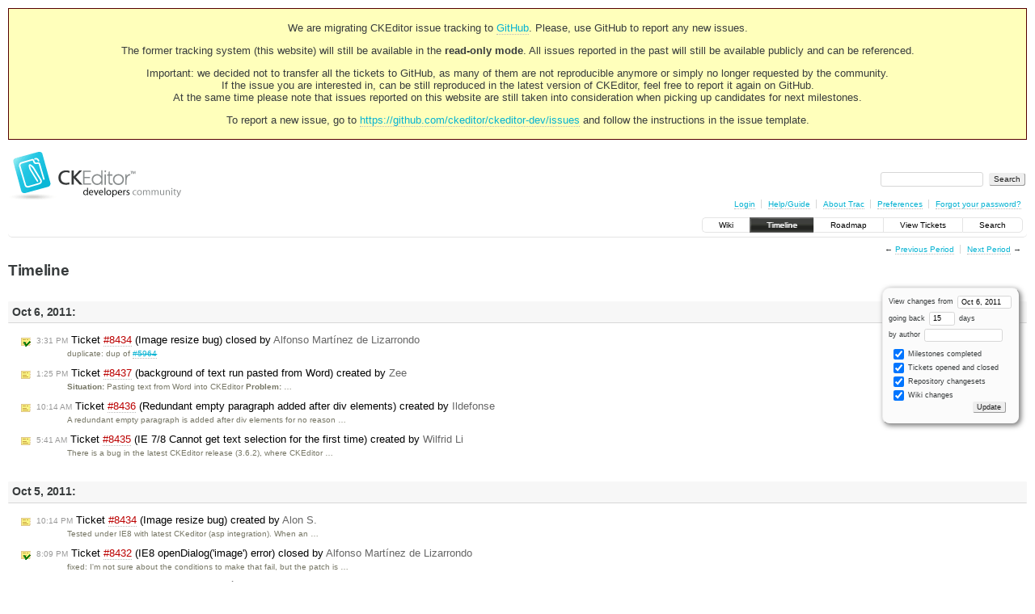

--- FILE ---
content_type: text/html;charset=utf-8
request_url: https://dev.ckeditor.com/timeline?from=2011-10-06T11%3A37%3A33Z&precision=second
body_size: 10156
content:
<!DOCTYPE html PUBLIC "-//W3C//DTD XHTML 1.0 Strict//EN" "http://www.w3.org/TR/xhtml1/DTD/xhtml1-strict.dtd">
<html xmlns="http://www.w3.org/1999/xhtml">
  
  

  


  <head>
    <title>
      Timeline – CKEditor
    </title>
      <meta http-equiv="Content-Type" content="text/html; charset=UTF-8" />
      <meta http-equiv="X-UA-Compatible" content="IE=edge" />
    <!--[if IE]><script type="text/javascript">
      if (/^#__msie303:/.test(window.location.hash))
        window.location.replace(window.location.hash.replace(/^#__msie303:/, '#'));
    </script><![endif]-->
          <link rel="search" href="/search" />
          <link rel="help" href="/wiki/TracGuide" />
          <link rel="alternate" href="/timeline?milestone=on&amp;ticket=on&amp;changeset=on&amp;wiki=on&amp;max=50&amp;authors=&amp;daysback=90&amp;format=rss" type="application/rss+xml" class="rss" title="RSS Feed" />
          <link rel="next" href="/timeline?from=2011-10-22&amp;daysback=15&amp;authors=" title="Next Period" />
          <link rel="start" href="/wiki" />
          <link rel="stylesheet" href="/chrome/common/css/trac.css" type="text/css" />
          <link rel="stylesheet" href="/chrome/common/css/timeline.css" type="text/css" />
          <link rel="stylesheet" href="/chrome/common/css/jquery-ui/jquery-ui.css" type="text/css" />
          <link rel="stylesheet" href="/chrome/common/css/jquery-ui-addons.css" type="text/css" />
          <link rel="prev" href="/timeline?from=2011-09-20&amp;daysback=15&amp;authors=" title="Previous Period" />
          <link rel="icon" href="https://c.cksource.com/a/1/inc/gfx/favicon.ico" type="image/x-icon" />
    <style id="trac-noscript" type="text/css">.trac-noscript { display: none !important }</style>
      <link type="application/opensearchdescription+xml" rel="search" href="/search/opensearch" title="Search CKEditor" />
    <script type="text/javascript">
      var jquery_ui={"ampm":true,"date_format":"M d, yy","day_names":{"abbreviated":["Sun","Mon","Tue","Wed","Thu","Fri","Sat"],"narrow":["S","M","T","W","T","F","S"],"wide":["Sunday","Monday","Tuesday","Wednesday","Thursday","Friday","Saturday"]},"default_timezone":null,"first_week_day":0,"month_names":{"abbreviated":["Jan","Feb","Mar","Apr","May","Jun","Jul","Aug","Sep","Oct","Nov","Dec"],"wide":["January","February","March","April","May","June","July","August","September","October","November","December"]},"period_names":{"am":["AM","AM"],"pm":["PM","PM"]},"show_timezone":false,"time_format":"h:mm:ss TT","timepicker_separator":", ","timezone_iso8601":false,"timezone_list":null};
    </script>
      <script type="text/javascript" charset="utf-8" src="/chrome/common/js/jquery.js"></script>
      <script type="text/javascript" charset="utf-8" src="/chrome/common/js/babel.js"></script>
      <script type="text/javascript" charset="utf-8" src="/chrome/common/js/trac.js"></script>
      <script type="text/javascript" charset="utf-8" src="/chrome/common/js/search.js"></script>
      <script type="text/javascript" charset="utf-8" src="/chrome/common/js/jquery-ui.js"></script>
      <script type="text/javascript" charset="utf-8" src="/chrome/common/js/jquery-ui-addons.js"></script>
      <script type="text/javascript" charset="utf-8" src="/chrome/common/js/jquery-ui-i18n.js"></script>
    <script type="text/javascript">
      jQuery("#trac-noscript").remove();
      jQuery(document).ready(function($) {
        $(".trac-autofocus").focus();
        $(".trac-target-new").attr("target", "_blank");
        if ($.ui) { /* is jquery-ui added? */
          $(".trac-datepicker:not([readonly])").prop("autocomplete", "off").datepicker();
          $(".trac-datetimepicker:not([readonly])").prop("autocomplete", "off").datetimepicker();
          $("#main").addClass("trac-nodatetimehint");
        }
        $(".trac-disable").disableSubmit(".trac-disable-determinant");
        setTimeout(function() { $(".trac-scroll").scrollToTop() }, 1);
        $(".trac-disable-on-submit").disableOnSubmit();
      });
    </script>
    <link rel="stylesheet" type="text/css" href="/chrome/site/overrides.css" />
    <script type="text/javascript" charset="utf-8" src="/chrome/site/overrides.js"></script>
  </head>
  <body>
    <!-- Google Tag Manager (noscript) -->
    <noscript><iframe src="https://www.googletagmanager.com/ns.html?id=GTM-54N6JD7" height="0" width="0" style="display:none;visibility:hidden"></iframe></noscript>
    <!-- End Google Tag Manager (noscript) -->
    <div id="siteheader">
<div style="background: #ffb;border: 1px solid #500;text-align: center;padding: 3px;clear: both;margin-bottom:15px">
<p>We are migrating CKEditor issue tracking to <a href="https://github.com/ckeditor/ckeditor-dev/issues">GitHub</a>. Please, use GitHub to report any new issues.</p>
<p>The former tracking system (this website) will still be available in the <strong>read-only mode</strong>. All issues reported in the past will still be available publicly and can be referenced.</p>
<p>Important: we decided not to transfer all the tickets to GitHub, as many of them are not reproducible anymore or simply no longer requested by the community.<br /> If the issue you are interested in, can be still reproduced in the latest version of CKEditor, feel free to report it again on GitHub.<br /> At the same time please note that issues reported on this website are still taken into consideration when picking up candidates for next milestones.</p>
<p>To report a new issue, go to <a href="https://github.com/ckeditor/ckeditor-dev/issues" title="CKEditor 4 issues on GitHub">https://github.com/ckeditor/ckeditor-dev/issues</a> and follow the instructions in the issue template.</p>
</div>
    </div>
    <div id="banner">
      <div id="header">
        <a id="logo" href="https://dev.ckeditor.com"><img src="/chrome/site/logo-ckeditor-dev.png" alt="CKEditor Development Community Web Site" height="59" width="214" /></a>
      </div>
      <form id="search" action="/search" method="get">
        <div>
          <label for="proj-search">Search:</label>
          <input type="text" id="proj-search" name="q" size="18" value="" />
          <input type="submit" value="Search" />
        </div>
      </form>
      <div id="metanav" class="nav">
    <ul>
      <li class="first"><a href="/login">Login</a></li><li><a href="/wiki/TracGuide">Help/Guide</a></li><li><a href="/about">About Trac</a></li><li><a href="/prefs">Preferences</a></li><li class="last"><a href="/reset_password">Forgot your password?</a></li>
    </ul>
  </div>
    </div>
    <div id="mainnav" class="nav">
    <ul>
      <li class="first"><a href="/wiki">Wiki</a></li><li class="active"><a href="/timeline">Timeline</a></li><li><a href="/roadmap">Roadmap</a></li><li><a href="/report">View Tickets</a></li><li class="last"><a href="/search">Search</a></li>
    </ul>
  </div>
    <div id="main">
      <div id="ctxtnav" class="nav">
        <h2>Context Navigation</h2>
        <ul>
          <li class="first"><span>&larr; <a class="prev" href="/timeline?from=2011-09-20&amp;daysback=15&amp;authors=" title="Previous Period">Previous Period</a></span></li><li class="last"><span><a class="next" href="/timeline?from=2011-10-22&amp;daysback=15&amp;authors=" title="Next Period">Next Period</a> &rarr;</span></li>
        </ul>
        <hr />
      </div>
    <div id="content" class="timeline">
      <h1>Timeline</h1>
      <form id="prefs" method="get" action="">
       <div><label>View changes from <input type="text" id="fromdate" class="trac-datepicker" size="10" name="from" value="Oct 6, 2011" /></label> <br />
        <label>going back <input type="text" size="3" name="daysback" value="15" /> days</label><br />
        <label>by author <input type="text" size="16" name="authors" value="" /></label></div>
       <fieldset>
        <label>
          <input type="checkbox" name="milestone" checked="checked" /> Milestones completed
        </label><label>
          <input type="checkbox" name="ticket" checked="checked" /> Tickets opened and closed
        </label><label>
          <input type="checkbox" name="changeset" checked="checked" /> Repository changesets
        </label><label>
          <input type="checkbox" name="wiki" checked="checked" /> Wiki changes
        </label>
       </fieldset>
       <div style="display:none;"><input type="text" name="sfp_email" value="" /><input type="hidden" name="sfph_mail" value="" /></div><div class="buttons">
         <input type="submit" name="update" value="Update" />
       </div>
      </form>
        <h2>Oct 6, 2011: </h2>
        <dl>
            <dt class="closedticket">
              <a href="/ticket/8434#comment:1">
                <span class="time">3:31 PM</span> Ticket <em title="Bug: Image resize bug (closed: duplicate)">#8434</em> (Image resize bug) closed by <span class="trac-author">Alfonso Martínez de Lizarrondo</span>
              </a>
            </dt>
            <dd class="closedticket">
              duplicate: dup of <a class="closed ticket" href="/ticket/5964" title="#5964: Bug: Resizing images is buggy with IE8 and RTL direction (closed: wontfix)">#5964</a>
            </dd>
            <dt class="newticket">
              <a href="/ticket/8437">
                <span class="time">1:25 PM</span> Ticket <em title="Bug: background of text run pasted from Word (new)">#8437</em> (background of text run pasted from Word) created by <span class="trac-author">Zee</span>
              </a>
            </dt>
            <dd class="newticket">
              <strong>Situation:</strong>
Pasting text from Word into CKEditor
<strong>Problem:</strong> …
            </dd>
            <dt class="newticket">
              <a href="/ticket/8436">
                <span class="time">10:14 AM</span> Ticket <em title="Bug: Redundant empty paragraph added after div elements (new)">#8436</em> (Redundant empty paragraph added after div elements) created by <span class="trac-author">Ildefonse</span>
              </a>
            </dt>
            <dd class="newticket">
              A redundant empty paragraph is added after div elements for no reason …
            </dd>
            <dt class="newticket">
              <a href="/ticket/8435">
                <span class="time">5:41 AM</span> Ticket <em title="Bug: IE 7/8 Cannot get text selection for the first time (new)">#8435</em> (IE 7/8 Cannot get text selection for the first time) created by <span class="trac-author">Wilfrid Li</span>
              </a>
            </dt>
            <dd class="newticket">
              There is a bug in the latest CKEditor release (3.6.2), where CKEditor …
            </dd>
        </dl>
        <h2>Oct 5, 2011: </h2>
        <dl>
            <dt class="newticket">
              <a href="/ticket/8434">
                <span class="time">10:14 PM</span> Ticket <em title="Bug: Image resize bug (new)">#8434</em> (Image resize bug) created by <span class="trac-author">Alon S.</span>
              </a>
            </dt>
            <dd class="newticket">
              Tested under IE8 with latest CKeditor (asp integration).
When an …
            </dd>
            <dt class="closedticket">
              <a href="/ticket/8432#comment:1">
                <span class="time">8:09 PM</span> Ticket <em title="Bug: IE8 openDialog('image') error (closed: fixed)">#8432</em> (IE8 openDialog('image') error) closed by <span class="trac-author">Alfonso Martínez de Lizarrondo</span>
              </a>
            </dt>
            <dd class="closedticket">
              fixed: I'm not sure about the conditions to make that fail, but the patch is …
            </dd>
            <dt class="changeset">
              <a href="/changeset/7293">
                <span class="time">8:07 PM</span> Changeset <em>[7293]</em> by <span class="trac-author">Alfonso Martínez de Lizarrondo</span>
              </a>
            </dt>
            <dd class="changeset">
              <a class="closed ticket" href="/ticket/8432" title="#8432: Bug: IE8 openDialog('image') error (closed: fixed)">#8432</a> add protection if there's no selection
            </dd>
            <dt class="newticket">
              <a href="/ticket/8433">
                <span class="time">7:54 PM</span> Ticket <em title="Bug: Revert #6417 to use new events in IE (new)">#8433</em> (Revert #6417 to use new events in IE) created by <span class="trac-author">Alfonso Martínez de Lizarrondo</span>
              </a>
            </dt>
            <dd class="newticket">
              The way that Microsoft implements some of the new behavior and …
            </dd>
            <dt class="newticket">
              <a href="/ticket/8432">
                <span class="time">12:07 PM</span> Ticket <em title="Bug: IE8 openDialog('image') error (new)">#8432</em> (IE8 openDialog('image') error) created by <span class="trac-author">bdahl</span>
              </a>
            </dt>
            <dd class="newticket">
              Hi I found a bug in the IE8 ckeditor when I called the following code: …
            </dd>
        </dl>
        <h2>Oct 4, 2011: </h2>
        <dl>
            <dt class="newticket">
              <a href="/ticket/8431">
                <span class="time">2:48 PM</span> Ticket <em title="Bug: CKFinder thumbnail creation in sub-folders of a 2nd-level folder not ... (new)">#8431</em> (CKFinder thumbnail creation in sub-folders of a 2nd-level folder not ...) created by <span class="trac-author">Jonny N</span>
              </a>
            </dt>
            <dd class="newticket">
              If CKFinder is being used to browse an *existing* folder structure of …
            </dd>
            <dt class="reopenedticket">
              <a href="/ticket/8419#comment:3">
                <span class="time">11:23 AM</span> Ticket <em title="Bug: Empty paragraph added when switching to and from source view (reopened)">#8419</em> (Empty paragraph added when switching to and from source view) reopened by <span class="trac-author">Jakub Ś</span>
              </a>
            </dt>
            <dd class="reopenedticket">
              Sorry for that. I have checked the issue again and this is a valid bug.
            </dd>
            <dt class="closedticket">
              <a href="/ticket/8422#comment:3">
                <span class="time">11:15 AM</span> Ticket <em title="Bug: Anchor name is uri escaped (closed: worksforme)">#8422</em> (Anchor name is uri escaped) closed by <span class="trac-author">Jakub Ś</span>
              </a>
            </dt>
            <dd class="closedticket">
              worksforme: If this is what you get in your response than this is what comes from …
            </dd>
            <dt class="newticket">
              <a href="/ticket/8430">
                <span class="time">8:48 AM</span> Ticket <em title="Bug: Id attribute get lost when hit backspace (new)">#8430</em> (Id attribute get lost when hit backspace) created by <span class="trac-author">Flavien CROCHARD</span>
              </a>
            </dt>
            <dd class="newticket">
              Reproduced with internet explorer. Works fine in firefox.
In source …
            </dd>
        </dl>
        <h2>Oct 3, 2011: </h2>
        <dl>
            <dt class="newticket">
              <a href="/ticket/8429">
                <span class="time">3:27 PM</span> Ticket <em title="Bug: IE7, IE6 - Selection problem when destroying editor in ENTER_BR (new)">#8429</em> (IE7, IE6 - Selection problem when destroying editor in ENTER_BR) created by <span class="trac-author">Jakub Ś</span>
              </a>
            </dt>
            <dd class="newticket">
              This issue was reported in our supprot channel (Topic: Excluding auto …
            </dd>
            <dt class="closedticket">
              <a href="/ticket/8419#comment:1">
                <span class="time">2:46 PM</span> Ticket <em title="Bug: Empty paragraph added when switching to and from source view (closed: invalid)">#8419</em> (Empty paragraph added when switching to and from source view) closed by <span class="trac-author">Jakub Ś</span>
              </a>
            </dt>
            <dd class="closedticket">
              invalid: This is how CKEditor works by default. If you don't want those …
            </dd>
            <dt class="closedticket">
              <a href="/ticket/8420#comment:1">
                <span class="time">2:17 PM</span> Ticket <em title="Bug: [IE8] Resize handles sometimes show up around paragraphs and bulleted lists (closed: wontfix)">#8420</em> ([IE8] Resize handles sometimes show up around paragraphs and bulleted lists) closed by <span class="trac-author">Jakub Ś</span>
              </a>
            </dt>
            <dd class="closedticket">
              wontfix: Can be reproduced with the below code in all versions of IE:
 […]
 …
            </dd>
            <dt class="newticket">
              <a href="/ticket/8428">
                <span class="time">12:47 PM</span> Ticket <em title="Bug: Copyright header missing from specialchar\lang\en.js (new)">#8428</em> (Copyright header missing from specialchar\lang\en.js) created by <span class="trac-author">Teresa Monahan</span>
              </a>
            </dt>
            <dd class="newticket">
              The specialchar\lang\en.js file does not contain any copyright …
            </dd>
            <dt class="newticket">
              <a href="/ticket/8427">
                <span class="time">12:16 PM</span> Ticket <em title="Bug: Opera: Problem with typing around contentEditable=&#34;false&#34; element (new)">#8427</em> (Opera: Problem with typing around contentEditable="false" element) created by <span class="trac-author">Jakub Ś</span>
              </a>
            </dt>
            <dd class="newticket">
              1. Paste in the following code
 […]
2. Place the cursor behind the …
            </dd>
            <dt class="newticket">
              <a href="/ticket/8426">
                <span class="time">11:10 AM</span> Ticket <em title="Bug: Strings for specialchar plugin added directly to editor.lang instead ... (new)">#8426</em> (Strings for specialchar plugin added directly to editor.lang instead ...) created by <span class="trac-author">Teresa Monahan</span>
              </a>
            </dt>
            <dd class="newticket">
              The strings for the special characters dialog are available directly …
            </dd>
            <dt class="newticket">
              <a href="/ticket/8425">
                <span class="time">10:23 AM</span> Ticket <em title="Bug: IE8 IE9: Selection Defect with contentEditable = &#34;false&#34; and ... (new)">#8425</em> (IE8 IE9: Selection Defect with contentEditable = "false" and ...) created by <span class="trac-author">Jakub Ś</span>
              </a>
            </dt>
            <dd class="newticket">
              This issue was reported on our support channel (Topic: selection …
            </dd>
            <dt class="newticket">
              <a href="/ticket/8424">
                <span class="time">8:39 AM</span> Ticket <em title="Bug: ContentEditable, Image and Chrome (new)">#8424</em> (ContentEditable, Image and Chrome) created by <span class="trac-author">kok</span>
              </a>
            </dt>
            <dd class="newticket">
              Support of contentEditable with Chrome (current v14) behaves in a …
            </dd>
            <dt class="newticket">
              <a href="/ticket/8423">
                <span class="time">6:13 AM</span> Ticket <em title="Bug: Unclosed tags are vanished in source view when  fullPage -true Mode (new)">#8423</em> (Unclosed tags are vanished in source view when  fullPage -true Mode) created by <span class="trac-author">ananthand</span>
              </a>
            </dt>
            <dd class="newticket">
              Configure the Editor in fullPage mode in config.js like this …
            </dd>
            <dt class="newticket">
              <a href="/ticket/8422">
                <span class="time">5:32 AM</span> Ticket <em title="Bug: Anchor name is uri escaped (new)">#8422</em> (Anchor name is uri escaped) created by <span class="trac-author">usami</span>
              </a>
            </dt>
            <dd class="newticket">
              The anchor name is uri escaped when making it with  non-alphabetical …
            </dd>
        </dl>
        <h2>Sep 30, 2011: </h2>
        <dl>
            <dt class="newticket">
              <a href="/ticket/8421">
                <span class="time">4:05 PM</span> Ticket <em title="Bug: Language files not loading properly for the a11yhelp plugin (new)">#8421</em> (Language files not loading properly for the a11yhelp plugin) created by <span class="trac-author">Teresa Monahan</span>
              </a>
            </dt>
            <dd class="newticket">
              To Reproduce:
1. Open ui_languages.html in the _samples directory.
2. …
            </dd>
            <dt class="newticket">
              <a href="/ticket/8420">
                <span class="time">3:58 PM</span> Ticket <em title="Bug: [IE8] Resize handles sometimes show up around paragraphs and bulleted lists (new)">#8420</em> ([IE8] Resize handles sometimes show up around paragraphs and bulleted lists) created by <span class="trac-author">anrikun</span>
              </a>
            </dt>
            <dd class="newticket">
              After applying a style on a paragraph or turn some paragraphs into a …
            </dd>
            <dt class="newticket">
              <a href="/ticket/8419">
                <span class="time">3:51 PM</span> Ticket <em title="Bug: Empty paragraph added when switching to and from source view (new)">#8419</em> (Empty paragraph added when switching to and from source view) created by <span class="trac-author">Russ Tennant</span>
              </a>
            </dt>
            <dd class="newticket">
              Start with the following HTML
 […]
In content editing mode, click …
            </dd>
            <dt class="closedticket">
              <a href="/ticket/8417#comment:1">
                <span class="time">1:49 PM</span> Ticket <em title="Bug: [IE] Table resize points are visible outside workspace (closed: duplicate)">#8417</em> ([IE] Table resize points are visible outside workspace) closed by <span class="trac-author">Jakub Ś</span>
              </a>
            </dt>
            <dd class="closedticket">
              duplicate: This is a DUP of <a class="closed ticket" href="/ticket/706" title="#706: Bug: IE - Display issue with table select (closed: wontfix)">#706</a>
            </dd>
            <dt class="newticket">
              <a href="/ticket/8418">
                <span class="time">9:02 AM</span> Ticket <em title="Bug: do feature detection of paste event support before simulating a paste event (new)">#8418</em> (do feature detection of paste event support before simulating a paste event) created by <span class="trac-author">Hallvord R. M. Steen (Opera Software)</span>
              </a>
            </dt>
            <dd class="newticket">
              I think this code might end up confusing you when Opera one day …
            </dd>
        </dl>
        <h2>Sep 29, 2011: </h2>
        <dl>
            <dt class="closedticket">
              <a href="/ticket/8415#comment:1">
                <span class="time">2:54 PM</span> Ticket <em title="Bug: [IE] Undo when table is selected results in an error (still causing) (closed: duplicate)">#8415</em> ([IE] Undo when table is selected results in an error (still causing)) closed by <span class="trac-author">Jakub Ś</span>
              </a>
            </dt>
            <dd class="closedticket">
              duplicate: Step 3 change something: E.g. increase width of table with mouse.
I …
            </dd>
            <dt class="closedticket">
              <a href="/ticket/7587#comment:5">
                <span class="time">2:50 PM</span> Ticket <em title="Bug: BIDI: IE8: Unspecified webpage error is thrown when using the UNDO function (closed: duplicate)">#7587</em> (BIDI: IE8: Unspecified webpage error is thrown when using the UNDO function) closed by <span class="trac-author">Jakub Ś</span>
              </a>
            </dt>
            <dd class="closedticket">
              duplicate: Got to quick with reopening this ticket. I have checked <a class="closed ticket" href="/ticket/7002" title="#7002: Bug: [IE] Undo when table is selected results in an error (closed: fixed)">#7002</a> and they …
            </dd>
            <dt class="reopenedticket">
              <a href="/ticket/7002#comment:6">
                <span class="time">2:41 PM</span> Ticket <em title="Bug: [IE] Undo when table is selected results in an error (reopened)">#7002</em> ([IE] Undo when table is selected results in an error) reopened by <span class="trac-author">Jakub Ś</span>
              </a>
            </dt>
            <dd class="reopenedticket">
            </dd>
            <dt class="reopenedticket">
              <a href="/ticket/7587#comment:3">
                <span class="time">2:37 PM</span> Ticket <em title="Bug: BIDI: IE8: Unspecified webpage error is thrown when using the UNDO function (reopened)">#7587</em> (BIDI: IE8: Unspecified webpage error is thrown when using the UNDO function) reopened by <span class="trac-author">Jakub Ś</span>
              </a>
            </dt>
            <dd class="reopenedticket">
              This issue is still reproducible in IE8 in latest CKEditor 3.6.2.
 …
            </dd>
            <dt class="newticket">
              <a href="/ticket/8417">
                <span class="time">12:31 PM</span> Ticket <em title="Bug: [IE] Table resize points are visible outside workspace (new)">#8417</em> ([IE] Table resize points are visible outside workspace) created by <span class="trac-author">bbone</span>
              </a>
            </dt>
            <dd class="newticket">
              [IE 7, 8, 9]
Table resize points are visible outside workspace.
 …
            </dd>
            <dt class="newticket">
              <a href="/ticket/8416">
                <span class="time">8:39 AM</span> Ticket <em title="Bug: IE: toolbar buttons don't respect cursor location. (new)">#8416</em> (IE: toolbar buttons don't respect cursor location.) created by <span class="trac-author">Jakub Ś</span>
              </a>
            </dt>
            <dd class="newticket">
              This bug is related to <a class="closed ticket" href="/ticket/7796" title="#7796: Bug: Paste as Plain Text Behavior - FF vs. IE (closed: fixed)">#7796</a> where @fredck mentioned how browser sees …
            </dd>
            <dt class="newticket">
              <a href="/ticket/8415">
                <span class="time">3:54 AM</span> Ticket <em title="Bug: [IE] Undo when table is selected results in an error (still causing) (new)">#8415</em> ([IE] Undo when table is selected results in an error (still causing)) created by <span class="trac-author">usami</span>
              </a>
            </dt>
            <dd class="newticket">
              at Demo site (<a class="ext-link" href="http://ckeditor.com/demo"><span class="icon">​</span>http://ckeditor.com/demo</a>)
I suppose this is v3.6.2.
The …
            </dd>
        </dl>
        <h2>Sep 28, 2011: </h2>
        <dl>
            <dt class="newticket">
              <a href="/ticket/8414">
                <span class="time">10:38 PM</span> Ticket <em title="Bug: Ticket #6178 reinduced (new)">#8414</em> (Ticket #6178 reinduced) created by <span class="trac-author">mukharji</span>
              </a>
            </dt>
            <dd class="newticket">
              Please refer to the below tickets for reporduction:
<a class="closed ticket" href="/ticket/6192" title="#6192: Bug: Webkit: editor.focus() fails if no selection ranges exist (closed: fixed)">#6192</a> : [WebKit] …
            </dd>
            <dt class="newticket">
              <a href="/ticket/8413">
                <span class="time">7:33 PM</span> Ticket <em title="Bug: Link editor freezes when comments exists between tables (new)">#8413</em> (Link editor freezes when comments exists between tables) created by <span class="trac-author">bmohrct</span>
              </a>
            </dt>
            <dd class="newticket">
              This bug was reported as fixed in ticket <a class="closed ticket" href="/ticket/8232" title="#8232: Bug: Inline styles create empty garbage &#34;cke_bm_&#34; spans (closed: fixed)">#8232</a> but I am able to …
            </dd>
            <dt class="newticket">
              <a href="/ticket/8412">
                <span class="time">3:59 PM</span> Ticket <em title="Bug: Opera: insertElement() not working as expected for inline elements (new)">#8412</em> (Opera: insertElement() not working as expected for inline elements) created by <span class="trac-author">Teresa Monahan</span>
              </a>
            </dt>
            <dd class="newticket">
              When inserting multiple elements into the editor in Opera, the …
            </dd>
            <dt class="newticket">
              <a href="/ticket/8411">
                <span class="time">3:27 PM</span> Ticket <em title="Bug: Losing formatting on backspace (new)">#8411</em> (Losing formatting on backspace) created by <span class="trac-author">Sebastien de Salvador</span>
              </a>
            </dt>
            <dd class="newticket">
              No special setup, can be seen on sample files that come with the …
            </dd>
            <dt class="closedticket">
              <a href="/ticket/8408#comment:1">
                <span class="time">1:41 PM</span> Ticket <em title="Bug: Text colors (closed: duplicate)">#8408</em> (Text colors) closed by <span class="trac-author">Jakub Ś</span>
              </a>
            </dt>
            <dd class="closedticket">
              duplicate: This is a duplicate of <a class="review ticket" href="/ticket/6749" title="#6749: New Feature: Foreground or Background color not saved for a next usage (review)">#6749</a>
            </dd>
        </dl>
        <h2>Sep 27, 2011: </h2>
        <dl>
            <dt class="closedticket">
              <a href="/ticket/8333#comment:4">
                <span class="time">7:29 PM</span> Ticket <em title="Bug: Dialogs without cancel button can't be closed with Esc key (closed: fixed)">#8333</em> (Dialogs without cancel button can't be closed with Esc key) closed by <span class="trac-author">Alfonso Martínez de Lizarrondo</span>
              </a>
            </dt>
            <dd class="closedticket">
              fixed: Fixed with <a class="changeset" href="/changeset/7292" title="#8333 Close all type of dialogs with Esc key">[7292]</a>
            </dd>
            <dt class="changeset">
              <a href="/changeset/7292">
                <span class="time">7:28 PM</span> Changeset <em>[7292]</em> by <span class="trac-author">Alfonso Martínez de Lizarrondo</span>
              </a>
            </dt>
            <dd class="changeset">
              <a class="closed ticket" href="/ticket/8333" title="#8333: Bug: Dialogs without cancel button can't be closed with Esc key (closed: fixed)">#8333</a> Close all type of dialogs with Esc key
            </dd>
            <dt class="newticket">
              <a href="/ticket/8410">
                <span class="time">6:43 PM</span> Ticket <em title="Bug: Mac FF /  Safari styles behaving incorrectly (new)">#8410</em> (Mac FF /  Safari styles behaving incorrectly) created by <span class="trac-author">Michael Camden</span>
              </a>
            </dt>
            <dd class="newticket">
              It would appear that in Mac Safari the cursor position isn't …
            </dd>
            <dt class="newticket">
              <a href="/ticket/8409">
                <span class="time">6:06 PM</span> Ticket <em title="Bug: Window scrolling on paste (cmd+v) (new)">#8409</em> (Window scrolling on paste (cmd+v)) created by <span class="trac-author">ragnarfrosti</span>
              </a>
            </dt>
            <dd class="newticket">
              Hi guys,
I'm using CKEditor 3.6.2 and working in Firefox 6.0.2 (Mac OS …
            </dd>
            <dt class="closedticket">
              <a href="/ticket/6300#comment:1">
                <span class="time">2:14 PM</span> Ticket <em title="Bug: 'focus' and 'blur' events will not fire in Chrome 6.0.472.55 (closed: invalid)">#6300</em> ('focus' and 'blur' events will not fire in Chrome 6.0.472.55) closed by <span class="trac-author">Jakub Ś</span>
              </a>
            </dt>
            <dd class="closedticket">
              invalid: This is because
<code>e.document.on( 'focus'</code> and {{{e.document.on( …
            </dd>
            <dt class="newticket">
              <a href="/ticket/8408">
                <span class="time">1:03 PM</span> Ticket <em title="Bug: Text colors (new)">#8408</em> (Text colors) created by <span class="trac-author">vitali</span>
              </a>
            </dt>
            <dd class="newticket">
              1. Write a text in some color (use additional colors)
2. Select the …
            </dd>
            <dt class="newticket">
              <a href="/ticket/8407">
                <span class="time">10:32 AM</span> Ticket <em title="Bug: aria-setsize and aria-posinset incorrectly set on Styles drop-down (new)">#8407</em> (aria-setsize and aria-posinset incorrectly set on Styles drop-down) created by <span class="trac-author">Damian</span>
              </a>
            </dt>
            <dd class="newticket">
              The items in the Styles drop-down do not have their correct …
            </dd>
        </dl>
        <h2>Sep 26, 2011: </h2>
        <dl>
            <dt class="newticket">
              <a href="/ticket/8406">
                <span class="time">1:31 PM</span> Ticket <em title="New Feature: StyleSheetParser and Fullpage (new)">#8406</em> (StyleSheetParser and Fullpage) created by <span class="trac-author">Simon</span>
              </a>
            </dt>
            <dd class="newticket">
              Currently if FullPage=true then no style sheets are loaded via …
            </dd>
            <dt class="closedticket">
              <a href="/ticket/6262#comment:2">
                <span class="time">10:33 AM</span> Ticket <em title="Bug: CKFinder: Cannot change language from custom integration (closed: invalid)">#6262</em> (CKFinder: Cannot change language from custom integration) closed by <span class="trac-author">Jakub Ś</span>
              </a>
            </dt>
            <dd class="closedticket">
              invalid: Besides setting language in config.js for CKEditor or in CKEditor …
            </dd>
            <dt class="closedticket">
              <a href="/ticket/6298#comment:1">
                <span class="time">9:30 AM</span> Ticket <em title="Bug: Receiving unusal error when compiling new project with FCKeditor (closed: invalid)">#6298</em> (Receiving unusal error when compiling new project with FCKeditor) closed by <span class="trac-author">Jakub Ś</span>
              </a>
            </dt>
            <dd class="closedticket">
              invalid: First of all this is not a bug. If you are seeking help please use one …
            </dd>
            <dt class="closedticket">
              <a href="/ticket/5554#comment:3">
                <span class="time">9:15 AM</span> Ticket <em title="Bug: forcePasteAsPlainText can't be set in config file (closed: fixed)">#5554</em> (forcePasteAsPlainText can't be set in config file) closed by <span class="trac-author">Jakub Ś</span>
              </a>
            </dt>
            <dd class="closedticket">
              fixed: Works fine under latest CKEditor 3.6.2.
Also I have asked colleague …
            </dd>
        </dl>
        <h2>Sep 24, 2011: </h2>
        <dl>
            <dt class="changeset">
              <a href="/changeset/7291">
                <span class="time">11:26 AM</span> Changeset <em>[7291]</em> by <span class="trac-author">Alfonso Martínez de Lizarrondo</span>
              </a>
            </dt>
            <dd class="changeset">
              Remove extra check on scopeName (already performed in getName()). Fix IE10
            </dd>
        </dl>
        <h2>Sep 23, 2011: </h2>
        <dl>
            <dt class="closedticket">
              <a href="/ticket/8403#comment:4">
                <span class="time">2:11 PM</span> Ticket <em title="Bug: IE: Pasting content from notepad which includes blank lines is not ... (closed: duplicate)">#8403</em> (IE: Pasting content from notepad which includes blank lines is not ...) closed by <span class="trac-author">Jakub Ś</span>
              </a>
            </dt>
            <dd class="closedticket">
              duplicate: &gt;Ticket <a class="closed ticket" href="/ticket/7622" title="#7622: Bug: Paste from notepad inconsistencies between browsers, formatting issue ... (closed: wontfix)">#7622</a> suggests using 'Paste as Plain Text' as a workaround for …
            </dd>
            <dt class="reopenedticket">
              <a href="/ticket/8403#comment:3">
                <span class="time">2:00 PM</span> Ticket <em title="Bug: IE: Pasting content from notepad which includes blank lines is not ... (reopened)">#8403</em> (IE: Pasting content from notepad which includes blank lines is not ...) reopened by <span class="trac-author">Jakub Ś</span>
              </a>
            </dt>
            <dd class="reopenedticket">
            </dd>
            <dt class="closedticket">
              <a href="/ticket/5511#comment:3">
                <span class="time">11:45 AM</span> Ticket <em title="Bug: Pasting plain text with blank lines intermixed with existing text (closed: expired)">#5511</em> (Pasting plain text with blank lines intermixed with existing text) closed by <span class="trac-author">Jakub Ś</span>
              </a>
            </dt>
            <dd class="closedticket">
              expired: WFM as well. Checked in latest CKEditor 3.6.2
Closing the ticket as …
            </dd>
            <dt class="closedticket">
              <a href="/ticket/8403#comment:1">
                <span class="time">11:40 AM</span> Ticket <em title="Bug: IE: Pasting content from notepad which includes blank lines is not ... (closed: duplicate)">#8403</em> (IE: Pasting content from notepad which includes blank lines is not ...) closed by <span class="trac-author">Jakub Ś</span>
              </a>
            </dt>
            <dd class="closedticket">
              duplicate: This is a duplicate of <a class="closed ticket" href="/ticket/7622" title="#7622: Bug: Paste from notepad inconsistencies between browsers, formatting issue ... (closed: wontfix)">#7622</a> which is a WontFix issue.
            </dd>
            <dt class="newticket">
              <a href="/ticket/8405">
                <span class="time">11:39 AM</span> Ticket <em title="Bug: 'mode' event documentation needs minor correction (new)">#8405</em> ('mode' event documentation needs minor correction) created by <span class="trac-author">Duncan Simey</span>
              </a>
            </dt>
            <dd class="newticket">
              The CKEditor event 'mode' documentation
 - …
            </dd>
            <dt class="closedticket">
              <a href="/ticket/8402#comment:1">
                <span class="time">11:10 AM</span> Ticket <em title="Bug: SSI-style HTML comments inside href attributes are broken when Source ... (closed: duplicate)">#8402</em> (SSI-style HTML comments inside href attributes are broken when Source ...) closed by <span class="trac-author">Jakub Ś</span>
              </a>
            </dt>
            <dd class="closedticket">
              duplicate: DUP of <a class="closed ticket" href="/ticket/8216" title="#8216: Bug: Source protection doesn't work properly in some cases (closed: fixed)">#8216</a>
            </dd>
            <dt class="closedticket">
              <a href="/ticket/6071#comment:2">
                <span class="time">10:59 AM</span> Ticket <em title="Bug: FF: garbage preamble while copy &amp; paste of a list from Open Office (closed: fixed)">#6071</em> (FF: garbage preamble while copy &amp; paste of a list from Open Office) closed by <span class="trac-author">Jakub Ś</span>
              </a>
            </dt>
            <dd class="closedticket">
              fixed: Checked under latest CKEditor 3.2.1 and the issue seems to be gone.
            </dd>
            <dt class="newticket">
              <a href="/ticket/8404">
                <span class="time">10:48 AM</span> Ticket <em title="Bug: Paste as plain text not working correctly with content from Word that ... (new)">#8404</em> (Paste as plain text not working correctly with content from Word that ...) created by <span class="trac-author">Teresa Monahan</span>
              </a>
            </dt>
            <dd class="newticket">
              When text content in Word contains blank lines and it is pasted into …
            </dd>
            <dt class="newticket">
              <a href="/ticket/8403">
                <span class="time">10:29 AM</span> Ticket <em title="Bug: IE: Pasting content from notepad which includes blank lines is not ... (new)">#8403</em> (IE: Pasting content from notepad which includes blank lines is not ...) created by <span class="trac-author">Teresa Monahan</span>
              </a>
            </dt>
            <dd class="newticket">
              When text content in notepad contains blank lines and it is pasted …
            </dd>
            <dt class="changeset">
              <a href="/changeset/7290">
                <span class="time">9:05 AM</span> Changeset <em>[7290]</em> by <span class="trac-author">Anna Tomanek</span>
              </a>
            </dt>
            <dd class="changeset">
              Copyright note for the TableResize sample updated from 2003-2010 to …
            </dd>
        </dl>
        <h2>Sep 22, 2011: </h2>
        <dl>
            <dt class="newticket">
              <a href="/ticket/8402">
                <span class="time">9:26 PM</span> Ticket <em title="Bug: SSI-style HTML comments inside href attributes are broken when Source ... (new)">#8402</em> (SSI-style HTML comments inside href attributes are broken when Source ...) created by <span class="trac-author">Jordan Bradford</span>
              </a>
            </dt>
            <dd class="newticket">
              SSI-style HTML comments such as &lt;!--#echo var='DOCUMENT_NAME' --&gt; …
            </dd>
            <dt class="newticket">
              <a href="/ticket/8401">
                <span class="time">1:59 PM</span> Ticket <em title="Bug: Accessibility: Problems navigating radio buttons in a dialog using the ... (new)">#8401</em> (Accessibility: Problems navigating radio buttons in a dialog using the ...) created by <span class="trac-author">Teresa Monahan</span>
              </a>
            </dt>
            <dd class="newticket">
              When radio buttons are included in a dialog, keyboard navigation does …
            </dd>
            <dt class="closedticket">
              <a href="/ticket/4662#comment:2">
                <span class="time">12:03 PM</span> Ticket <em title="New Feature: Added support for adding CSS class to tables and cells (closed: duplicate)">#4662</em> (Added support for adding CSS class to tables and cells) closed by <span class="trac-author">Jakub Ś</span>
              </a>
            </dt>
            <dd class="closedticket">
              duplicate: I'm marking this one as duplicate of <a class="confirmed ticket" href="/ticket/8257" title="#8257: New Feature: Adding support for css-classes in tableCell dialog (confirmed)">#8257</a> as <a class="confirmed ticket" href="/ticket/8257" title="#8257: New Feature: Adding support for css-classes in tableCell dialog (confirmed)">#8257</a> is newer and has …
            </dd>
            <dt class="newticket">
              <a href="/ticket/8400">
                <span class="time">11:08 AM</span> Ticket <em title="Bug: Cannot edit cell properties on multiple cells or single cell in IE ... (new)">#8400</em> (Cannot edit cell properties on multiple cells or single cell in IE ...) created by <span class="trac-author">nitesh</span>
              </a>
            </dt>
            <dd class="newticket">
              When more than one cell is selected in IE8, you get an error when …
            </dd>
            <dt class="closedticket">
              <a href="/ticket/4234#comment:1">
                <span class="time">10:39 AM</span> Ticket <em title="Bug: Adding CKEditor to hidden div on page-load results in no editing area (closed: fixed)">#4234</em> (Adding CKEditor to hidden div on page-load results in no editing area) closed by <span class="trac-author">Jakub Ś</span>
              </a>
            </dt>
            <dd class="closedticket">
              fixed: Checked under latest CKEditor 3.6.2. Everything works fine.
            </dd>
            <dt class="closedticket">
              <a href="/ticket/8399#comment:1">
                <span class="time">9:05 AM</span> Ticket <em title="Bug: Resize table handles misplaced in RTL mode (closed: duplicate)">#8399</em> (Resize table handles misplaced in RTL mode) closed by <span class="trac-author">Jakub Ś</span>
              </a>
            </dt>
            <dd class="closedticket">
              duplicate: DUP of <a class="closed ticket" href="/ticket/3614" title="#3614: Bug: CKEditor: table is not resizing correctly (closed: wontfix)">#3614</a>
            </dd>
        </dl>
        <h2>Sep 21, 2011: </h2>
        <dl>
            <dt class="newticket">
              <a href="/ticket/8399">
                <span class="time">6:23 PM</span> Ticket <em title="Bug: Resize table handles misplaced in RTL mode (new)">#8399</em> (Resize table handles misplaced in RTL mode) created by <span class="trac-author">Freddie Bingham</span>
              </a>
            </dt>
            <dd class="newticket">
              Tested in FF 3.6
Set the editor to RTL mode. We have the &lt;html&gt; tag …
            </dd>
            <dt class="newticket">
              <a href="/ticket/8398">
                <span class="time">3:08 PM</span> Ticket <em title="Bug: customConfig applied to second instance of CKEditor may apply to both ... (new)">#8398</em> (customConfig applied to second instance of CKEditor may apply to both ...) created by <span class="trac-author">Jakub Ś</span>
              </a>
            </dt>
            <dd class="newticket">
              This issue was reported on our support channel (Multiple instances …
            </dd>
            <dt class="closedticket">
              <a href="/ticket/8397#comment:1">
                <span class="time">2:24 PM</span> Ticket <em title="Bug: Text alignment icons not working when 'justifyClasses' was used in the ... (closed: invalid)">#8397</em> (Text alignment icons not working when 'justifyClasses' was used in the ...) closed by <span class="trac-author">Alfonso Martínez de Lizarrondo</span>
              </a>
            </dt>
            <dd class="closedticket">
              invalid: You must define those classes in your stylesheet if you want them to …
            </dd>
            <dt class="newticket">
              <a href="/ticket/8397">
                <span class="time">1:51 PM</span> Ticket <em title="Bug: Text alignment icons not working when 'justifyClasses' was used in the ... (new)">#8397</em> (Text alignment icons not working when 'justifyClasses' was used in the ...) created by <span class="trac-author">Christian Beier</span>
              </a>
            </dt>
            <dd class="newticket">
              Steps to reproduce:
* Enter text and centering it. Everythink works.
* …
            </dd>
            <dt class="closedticket">
              <a href="/ticket/8392#comment:1">
                <span class="time">1:39 PM</span> Ticket <em title="Bug: paste from word does not fire &#34;isDirty&#34; (closed: invalid)">#8392</em> (paste from word does not fire "isDirty") closed by <span class="trac-author">Jakub Ś</span>
              </a>
            </dt>
            <dd class="closedticket">
              invalid: There is no isDirty event.
If you are looking for changes made by …
            </dd>
            <dt class="changeset">
              <a href="/changeset/7289">
                <span class="time">1:28 PM</span> Changeset <em>[7289]</em> by <span class="trac-author">Anna Tomanek</span>
              </a>
            </dt>
            <dd class="changeset">
              Norwegian translation (1 missing string) as provided by Mathias-S. Thanks!
            </dd>
            <dt class="closedticket">
              <a href="/ticket/8396#comment:1">
                <span class="time">8:57 AM</span> Ticket <em title="Bug: &lt;p&gt; inside &lt;strong&gt; inside &lt;p&gt; erases all the text beneath (closed: invalid)">#8396</em> (&lt;p&gt; inside &lt;strong&gt; inside &lt;p&gt; erases all the text beneath) closed by <span class="trac-author">Jakub Ś</span>
              </a>
            </dt>
            <dd class="closedticket">
              invalid: FCKeditor was retired and is no longer supported. All active …
            </dd>
            <dt class="newticket">
              <a href="/ticket/8396">
                <span class="time">7:20 AM</span> Ticket <em title="Bug: &lt;p&gt; inside &lt;strong&gt; inside &lt;p&gt; erases all the text beneath (new)">#8396</em> (&lt;p&gt; inside &lt;strong&gt; inside &lt;p&gt; erases all the text beneath) created by <span class="trac-author">Daniel</span>
              </a>
            </dt>
            <dd class="newticket">
              Hi
First of all i'm using FCKeditor 2.6.2 version <strong>(2.6.6 gives a …</strong>
            </dd>
            <dt class="newticket">
              <a href="/ticket/8395">
                <span class="time">4:09 AM</span> Ticket <em title="Bug: IE6-10: Clicking enter after selecting table, page-break or hr causes ... (new)">#8395</em> (IE6-10: Clicking enter after selecting table, page-break or hr causes ...) created by <span class="trac-author">ananthand</span>
              </a>
            </dt>
            <dd class="newticket">
              <strong>Table</strong>
   1. Clear editor contents
   2. Click on/Select the table …
            </dd>
            <dt class="newticket">
              <a href="/ticket/8394">
                <span class="time">12:42 AM</span> Ticket <em title="Bug: Table Row deletion freezes IE9 (new)">#8394</em> (Table Row deletion freezes IE9) created by <span class="trac-author">Freddie Bingham</span>
              </a>
            </dt>
            <dd class="newticket">
              Test in IE9 on the current CKEditor demo.
Create a bulleted list with …
            </dd>
        </dl>
      <div id="help"><strong>Note:</strong> See <a href="/wiki/TracTimeline">TracTimeline</a>
        for information about the timeline view.</div>
    </div>
    <div id="altlinks">
      <h3>Download in other formats:</h3>
      <ul>
        <li class="last first">
          <a rel="nofollow" href="/timeline?milestone=on&amp;ticket=on&amp;changeset=on&amp;wiki=on&amp;max=50&amp;authors=&amp;daysback=90&amp;format=rss" class="rss">RSS Feed</a>
        </li>
      </ul>
    </div>
    </div>
    <div id="footer" lang="en" xml:lang="en"><hr />
      <a id="tracpowered" href="http://trac.edgewall.org/"><img src="/chrome/common/trac_logo_mini.png" height="30" width="107" alt="Trac Powered" /></a>
      <p class="left">Powered by <a href="/about"><strong>Trac 1.2.2</strong></a><br />
        By <a href="http://www.edgewall.org/">Edgewall Software</a>.</p>
      <p class="right"></p>
    </div>
    <div id="newfooter">© 2003 – 2022, CKSource sp. z o.o. sp.k. All rights reserved. | <a href="https://ckeditor.com/legal/terms-of-use/">Terms of use</a> | <a href="https://ckeditor.com/legal/privacy-policy/">Privacy policy</a></div>
  </body>
</html>

--- FILE ---
content_type: application/javascript
request_url: https://dev.ckeditor.com/chrome/common/js/trac.js
body_size: 2876
content:
(function($){

  if (typeof _ == 'undefined')
    babel.Translations.load({}).install();

  $.fn.addAnchor = function(title) {
    title = title || _("Link here");
    return this.filter("*[id]").each(function() {
      $("<a class='anchor'> \u00B6</a>").attr("href", "#" + this.id)
        .attr("title", title).appendTo(this);
    });
  };

  $.fn.checked = function(checked) {
    if (checked == undefined) { // getter
      if (!this.length) return false;
      return this.get(0).checked;
    } else { // setter
      return this.each(function() {
        this.checked = checked;
      });
    }
  };

  // Add a Select All checkbox to each thead in the table.
  $.fn.addSelectAllCheckboxes = function() {
    var $table = this;
    if ($("tr td.sel", $table).length > 0) {
      $("tr th.sel", $table).append(
        $('<input type="checkbox" name="toggle_group" />').attr({
          title: _("Toggle group")
        }).click(function() {
          $("tr td.sel input",
            $(this).closest("thead, tbody").next())
              .prop("checked", this.checked).change();
        })
      );
      $("tr td.sel", $table).click(function() {
        var $tbody = $(this).closest("tbody");
        var $checkboxes = $("tr td.sel input", $tbody);
        var num_selected = $checkboxes.filter(":checked").length;
        var none_selected = num_selected === 0;
        var all_selected = num_selected === $checkboxes.length;
        $("tr th.sel input", $tbody.prev())
          .prop({"checked": all_selected,
                 "indeterminate": !(none_selected || all_selected)});
      });
    }
  };

  $.fn.exclusiveOnClick = function(selector) {
    var $container = $(this);
    $container.on("click", selector,
      function(event) {
        if (!event.metaKey && !event.altKey)
          return;
        var clicked;
        if (this.tagName === "LABEL") {
          if (this.htmlFor) {
            clicked = document.getElementById(this.htmlFor);
          } else {
            clicked = this.children[0];
          }
        } else {
          clicked = this;
        }
        var $clicked = $(clicked);
        $container.find(":checkbox").not(clicked).prop("checked", false);
        $clicked.prop("checked", true);
      }).mousedown(function(event) {
        if (event.metaKey || event.altKey) {
          event.preventDefault(); // Prevent border on Firefox.
        }
      });
  };

  // Conditionally disable the submit button. Returns a jQuery object.
  $.fn.disableSubmit = function(determinant) {
    determinant = $(determinant);
    var subject = $(this);
    var isDisabled;
    if (determinant.is("input:checkbox")) {
      isDisabled = function () {
          return determinant.filter(":checked").length === 0;
      }
    } else if (determinant.is("input:file")) {
      isDisabled = function () {
          return !determinant.val();
      }
    } else {
      return subject;
    }
    function toggleDisabled() {
      subject.prop("disabled", isDisabled);
      if (subject.prop("disabled")) {
        subject.attr("title", _("At least one item must be selected"))
      } else {
        subject.removeAttr("title");
      }
    }
    determinant.change(toggleDisabled);
    toggleDisabled();
    return subject;
  };

  $.fn.enable = function(enabled) {
    if (enabled == undefined) enabled = true;
    return this.each(function() {
      this.disabled = !enabled;
      var label = $(this).parents("label");
      if (!label.length && this.id) {
        label = $("label[for='" + this.id + "']");
      }
      if (!enabled) {
        label.addClass("disabled");
      } else {
        label.removeClass("disabled");
      }
    });
  };

  $.fn.getAbsolutePos = function() {
    return this.map(function() {
      var left = this.offsetLeft;
      var top = this.offsetTop;
      var parent = this.offsetParent;
      while (parent) {
        left += parent.offsetLeft;
        top += parent.offsetTop;
        parent = parent.offsetParent;
      }
      return {left: left, top: top};
    });
  };

  $.fn.scrollToTop = function() {
    return this.each(function() {
      scrollTo(0, $(this).getAbsolutePos()[0].top);
      return false;
    });
  };

  // Disable the form's submit action after the submit button is pressed by
  // replacing it with a handler that cancels the action. The handler is
  // removed when navigating away from the page so that the action will
  // be enabled when using the back button to return to the page.
  $.fn.disableOnSubmit = function() {
    this.click(function() {
      var form = $(this).closest("form");
      if (form.hasClass("trac-submit-is-disabled")) {
        form.bind("submit.prevent-submit", function() {
          return false;
        });
        $(window).on("unload", function() {
          form.unbind("submit.prevent-submit");
        });
      } else {
        form.addClass("trac-submit-is-disabled");
        $(window).on("unload", function() {
          form.removeClass("trac-submit-is-disabled");
        })
      }
    });
  };

  $.loadStyleSheet = function(href, type) {
    type = type || "text/css";
    $(document).ready(function() {
      var link;
      $("link[rel=stylesheet]").each(function() {
        if (this.getAttribute("href") === href) {
          if (this.disabled)
            this.disabled = false;
          link = this;
          return false;
        }
      });
      if (link !== undefined)
        return;
      if (document.createStyleSheet) { // MSIE
        document.createStyleSheet(href);
      } else {
        $("<link rel='stylesheet' type='" + type + "' href='" + href + "' />")
          .appendTo("head");
      }
    });
  };

  // {script.src: [listener1, listener2, ...]}
  var readyListeners = {};

  $.documentReady = function(listener) {
    var script = document.currentScript;
    if (script === undefined) {
      script = $("head script");
      script = script[script.length - 1];
    }
    if (script) {
      var href = script.getAttribute("src");
      if (!(href in readyListeners))
        readyListeners[href] = [];
      var listeners = readyListeners[href];
      listeners.push(listener);
    }
    $(document).ready(listener);
  };

  $.loadScript = function(href, type, charset) {
    var script;
    $("head script").each(function() {
      if (this.getAttribute("src") === href) {
        script = this;
        return false;
      }
    });
    if (script !== undefined) {
      // Call registered ready listeners
      $.each(readyListeners[href] || [], function(idx, listener) {
        listener.call(document, $);
      });
    } else {
      // Don't use $("<script>").appendTo("head") to avoid adding
      // "_=<timestamp>" parameter to url.
      script = document.createElement("script");
      script.src = href;
      script.async = false;
      script.type = type || "text/javascript";
      script.charset = charset || "utf-8";
      $("head")[0].appendChild(script);
    }
  };

  var warn_unsaved_changes;

  // Prompt a warning if leaving the page with unsaved changes
  $.setWarningUnsavedChanges = function(enabled, message) {
    if (enabled) {
      if (!warn_unsaved_changes) {
        $(window).bind("beforeunload", function() {
          return warn_unsaved_changes;
        });
      }
      warn_unsaved_changes = message || _("You have unsaved changes. Your " +
        "changes will be lost if you leave this page before saving your " +
        "changes.");
    } else {
      $(window).unbind("beforeunload");
      warn_unsaved_changes = null;
    }
  };

  // Escape special HTML characters (&<>")
  var quote = {"&": "&amp;", "<": "&lt;", ">": "&gt;", '"': "&quot;"};

  $.htmlEscape = function(value) {
    if (typeof value != "string")
      return value;
    return value.replace(/[&<>"]/g, function(c) { return quote[c]; });
  };

  function format(str, args, escape) {
    var kwargs = args[args.length - 1];
    return str.replace(/\${?(\w+)}?/g, function(_, k) {
      var result;
      if (k.length == 1 && k >= '0' && k <= '9')
        result = args[k - '0'];
      else
        result = kwargs[k];
      return escape ? escape(result) : result;
    });
  }

  // Expand positional ($1 .. $9) and keyword ($name) arguments in a string.
  // The htmlFormat() version HTML-escapes arguments prior to substitution.
  $.format = function(str) {
    return format(str, arguments);
  };

  $.htmlFormat = function(str) {
    return format(str, arguments, $.htmlEscape);
  };

  $.template = $.format;    // For backward compatibility

  // Used for dynamically updating the height of a textarea
  window.resizeTextArea = function (id, rows) {
    var textarea = $("#" + id).get(0);
    if (!textarea || textarea.rows == undefined) return;
    $(textarea).height("");
    textarea.rows = rows;
  }

})(jQuery);
